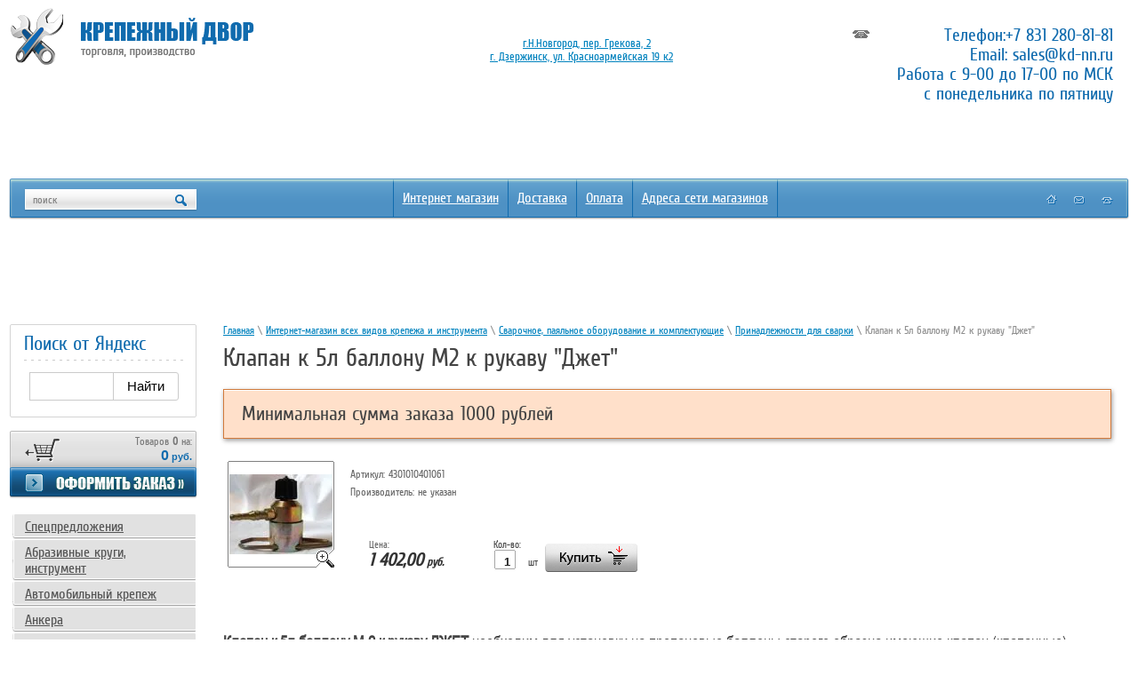

--- FILE ---
content_type: text/html; charset=utf-8
request_url: https://kd-nn.ru/shop/product/36218003
body_size: 9582
content:




<!doctype html>
<!--[if lt IE 7]> <html class="no-js lt-ie9 lt-ie8 lt-ie7" lang="ru"> <![endif]-->
<!--[if IE 7]>    <html class="no-js lt-ie9 lt-ie8" lang="ru"> <![endif]-->
<!--[if IE 8]>    <html class="no-js lt-ie9" lang="ru"> <![endif]-->
<!--[if gt IE 8]><!--> 
<html class="no-js" lang="ru"> <!--<![endif]--><head>
<meta name="robots" content="all"/>
<meta http-equiv="Content-Type" content="text/html; charset=UTF-8" />
<meta name="description" content="Клапан к 5л баллону М2 к рукаву &quot;Джет&quot; необходим для установки на пропановые баллоны старого образца имеющие клапан" />
<meta name="keywords" content="Джет.000.430.200-01, 4301010401061, клапан к 5л баллону М2 к рукаву, клапан м2 ДЖЕТ к рукаву, клапан м2 jet ду69, для клапанного баллона jet" />
<meta name="SKYPE_TOOLBAR" content="SKYPE_TOOLBAR_PARSER_COMPATIBLE" />
<title>Клапан М2 к 5л баллону к рукаву JET</title>
<link href="/t/v28/images/styles.css" rel="stylesheet" type="text/css" />
<script src="/g/libs/jquery/1.10.2/jquery.min.js"></script>
<meta name="yandex-verification" content="44331fba87342446" />
<meta name="google-site-verification" content="FgtQ8R9JWQYCb7nUDi7pI8cayre-8HZBn53YtdMYa8I" />
<meta name="google-site-verification" content="FgtQ8R9JWQYCb7nUDi7pI8cayre-8HZBn53YtdMYa8I" />
<link rel='stylesheet' type='text/css' href='/shared/highslide-4.1.13/highslide.min.css'/>
<script type='text/javascript' src='/shared/highslide-4.1.13/highslide.packed.js'></script>
<script type='text/javascript'>
hs.graphicsDir = '/shared/highslide-4.1.13/graphics/';
hs.outlineType = null;
hs.showCredits = false;
hs.lang={cssDirection:'ltr',loadingText:'Загрузка...',loadingTitle:'Кликните чтобы отменить',focusTitle:'Нажмите чтобы перенести вперёд',fullExpandTitle:'Увеличить',fullExpandText:'Полноэкранный',previousText:'Предыдущий',previousTitle:'Назад (стрелка влево)',nextText:'Далее',nextTitle:'Далее (стрелка вправо)',moveTitle:'Передвинуть',moveText:'Передвинуть',closeText:'Закрыть',closeTitle:'Закрыть (Esc)',resizeTitle:'Восстановить размер',playText:'Слайд-шоу',playTitle:'Слайд-шоу (пробел)',pauseText:'Пауза',pauseTitle:'Приостановить слайд-шоу (пробел)',number:'Изображение %1/%2',restoreTitle:'Нажмите чтобы посмотреть картинку, используйте мышь для перетаскивания. Используйте клавиши вперёд и назад'};</script>

            <!-- 46b9544ffa2e5e73c3c971fe2ede35a5 -->
            <script src='/shared/s3/js/lang/ru.js'></script>
            <script src='/shared/s3/js/common.min.js'></script>
        <link rel='stylesheet' type='text/css' href='/shared/s3/css/calendar.css' /><link rel="icon" href="/favicon.png" type="image/png">

<script src="/t/v28/images/modernizr-2.5.3.min.js"></script>
<script type="text/javascript"  src="/t/v28/images/no_cookies.js"></script>
<script type="text/javascript" src="/shared/s3/js/shop_pack_3.js"></script>
<script type="text/javascript" src="/t/v28/images/shop_easing.js"></script>


<link href="/t/v28/images/styles_shop.css" rel="stylesheet"  type="text/css" />


<style type="text/css">.highslide img{  border:0px none !important; display:block }</style> 


<script type="text/javascript">    
    hs.captionId   = 'the-caption';
    hs.outlineType = 'rounded-white';
    widgets.addOnloadEvent(function() {
        hs.preloadImages(5);
    });
    
    $(function(){
	    var minOrder = parseInt($('#cart_total').attr('data-minorder'));
	    if (minOrder) {
	    	setInterval(function() {
		    	var orderTotal = parseInt($('#cart_total').text().replace(/\s/g,''));
		    	console.log(orderTotal, minOrder);
	    		if (orderTotal>minOrder && $('.min-order-description').hasClass('show-desc')) {
	    			$('.order-link').removeClass('min-order-link');
	    			$('.min-order-description').removeClass('show-desc');
	    		} else if (orderTotal<minOrder && $('.min-order-description').hasClass('show-desc')==false) {
	    			$('.order-link').addClass('min-order-link');
	    			$('.min-order-description').addClass('show-desc');
	    		};
	    	}, 1500);
    	};
    });
</script>


<script>
  (function(i,s,o,g,r,a,m){i['GoogleAnalyticsObject']=r;i[r]=i[r]||function(){
  (i[r].q=i[r].q||[]).push(arguments)},i[r].l=1*new Date();a=s.createElement(o),
  m=s.getElementsByTagName(o)[0];a.async=1;a.src=g;m.parentNode.insertBefore(a,m)
  })(window,document,'script','https://www.google-analytics.com/analytics.js','ga');

  ga('create', 'UA-77656956-1', 'auto');
  ga('send', 'pageview');

</script>




<meta name="mailru-domain" content="nNhihMZna1wQH2gy" />



<link rel="stylesheet" href="/t/v28/images/site.addons.scss.css">



</head>
<body>
<div id="site-wrap">
 <div class="site-wrap-in">
	<header class="site-header">
        <nav>
        <ul class="menu-top"><li class="first"></li><li ><a href="/shop" >Интернет магазин</a></li><li ><a href="/sposoby_dostavki" >Доставка</a></li><li ><a href="/sposoby_oplaty" >Оплата</a></li><li ><a href="/contacts" >Адреса сети магазинов</a></li></ul>     
        </nav>
        
        
        
        
        <div class="block_ban">
            <div class="edit_title"></div>
            <div class="edit_body"></div>
</div>  
        
        
        
        
        
    	<div class="site-logo"><a href="//kd-nn.ru"><img src="/t/v28/images/logo.png" alt="" /></a></div>
    	
    	
    	
    	
    	
    	
    	
    	
    	
        <div class="site-phone"><p>Телефон:<a href="tel:+78312808181">+7&nbsp;831 280-81-81</a><br />
Email:&nbsp;<a href="mailto:sales@kd-nn.ru">sales@kd-nn.ru</a><br />
Работа с 9-00 до 17-00 по МСК<br />
с понедельника по пятницу</p></div>
        <nav>
        <form action="/search" method="get" class="search">
            <input type="text" onblur="this.value=this.value==''?'поиск':this.value" onfocus="this.value=this.value=='поиск'?'':this.value;" value="поиск" class="s_inp" name="search" />
            <input type="submit" value="" class="s_but" />
        <re-captcha data-captcha="recaptcha"
     data-name="captcha"
     data-sitekey="6LddAuIZAAAAAAuuCT_s37EF11beyoreUVbJlVZM"
     data-lang="ru"
     data-rsize="invisible"
     data-type="image"
     data-theme="light"></re-captcha></form> 
        </nav>
        <div class="nav-sitemap">
          <a href="//kd-nn.ru"></a>
          <a class="cl" href="/mail"></a>
          <a href="/sitemap"></a>
        </div>
        <div class="site-address"><p><span style="font-size: 10pt;">&nbsp; &nbsp; &nbsp; &nbsp; &nbsp; &nbsp; &nbsp; &nbsp; &nbsp; &nbsp; &nbsp;<a href="/contacts">г.Н.Новгород, пер. Грекова, 2</a>&nbsp;</span><br />
<span style="font-size: 10pt;">&nbsp; &nbsp; &nbsp; &nbsp; &nbsp; &nbsp; &nbsp; &nbsp; &nbsp; &nbsp;<a href="/contacts#dzerzinsk">г. Дзержинск, ул. Красноармейская 19 к2</a></span>&nbsp;&nbsp;</p></div> 
        
        
        
        
        
        
        
        
        
        
        
        
        <div class="top-block-wr">
          
         
         
         
      
        </div>   
        
        
        
        
        
       
        
        
        
        
        
        
        
        
        
        
        
        
        
        
        
        
    </header>
    <div class="site-content-wrap">
        <div class="site-content-middle">
            <div class="site-content-middle-in">
                <div class="site-content-middle-in-2">
			       			       
<div class="site-path" data-url="/shop"><a href="/">Главная</a> \ <a href="/shop">Интернет-магазин всех видов крепежа и инструмента</a> \ <a href="/shop/folder/2726803">Сварочное, паяльное оборудование и комплектующие</a> \ <a href="/shop/folder/3082803">Принадлежности для сварки</a> \ Клапан к 5л баллону М2 к рукаву "Джет"</div>			      	  <h1>Клапан к 5л баллону М2 к рукаву "Джет"</h1>
			      	  			      	  <article class="min-order-description show-desc">
			      	  	<h2 class="min-order-name">Минимальная сумма заказа 1000 рублей</h2>
			      	  	
			      	  </article>
			      	  <!--433-->
			      	   


<div id="tovar_card2"> 
      <div class="wrap">
           <a class="highslide" href="/d/Клапан_м2_к_рукаву_(2).jpg" onclick="return hs.expand(this)"> <img src="/t/v28/images/fr_4.gif" width="120" height="120" scrolls="/thumb/2/3cedtee5d_jExFJcmwCqdQ/120r120/d/%D0%9A%D0%BB%D0%B0%D0%BF%D0%B0%D0%BD_%D0%BC2_%D0%BA_%D1%80%D1%83%D0%BA%D0%B0%D0%B2%D1%83_%282%29.jpg" style="background:url(/thumb/2/3cedtee5d_jExFJcmwCqdQ/120r120/d/%D0%9A%D0%BB%D0%B0%D0%BF%D0%B0%D0%BD_%D0%BC2_%D0%BA_%D1%80%D1%83%D0%BA%D0%B0%D0%B2%D1%83_%282%29.jpg) 50% 50% no-repeat scroll;" alt="Клапан к 5л баллону М2 к рукаву &quot;Джет&quot;"/> </a>      </div>
        <div style="display:block; height:65px">

          <ul id="p_list">
            <li>Артикул: <span>4301010401061</span></li>
            <li>Производитель: <span>не указан</span> &nbsp;</li>
          </ul>
        </div>
        <div>
          <div class="form_wrap">
            <form action="#" onsubmit="return addProductForm(100203,36218003,1402.00,this,false);">
              <ul class="bform">
                <li class="buy">
                  <input type="submit" value="" />
                </li>
                <li style="margin:20px 0 0;">шт</li>
                <li>Кол-во:<br />
                  <input class="number" type="text" onclick="this.select()" size="" value="1" name="product_amount">
                </li>
                <li class="price">Цена:<br />
                  <span><b>1 402,00</b> руб.</span></li>
              </ul>
            <re-captcha data-captcha="recaptcha"
     data-name="captcha"
     data-sitekey="6LddAuIZAAAAAAuuCT_s37EF11beyoreUVbJlVZM"
     data-lang="ru"
     data-rsize="invisible"
     data-type="image"
     data-theme="light"></re-captcha></form>
          </div>
        </div>
      </div>
      <div id="tovar_detail2">
                                <div class="full"><p><strong>Клапан к 5л баллону М-2 к рукаву ДЖЕТ</strong>&nbsp;необходим для установки на пропановые баллоны старого образца имеющие клапан (клапанные) объемом 5 и 27 литров</p>
<p>Отличительными особенностям клапана к 5 литровому рукаву М2 является:</p>
<ul>
<li>позволяет передавать все давление из баллона в газовый рукав (например в рукав подключенный ккровельной горелки или газовой плите)</li>
<li>выход под рукав имеет универсальный штуцер для подключения газовых рукавов ДУ-6 и ДУ-9&nbsp;</li>
</ul>
<p>&nbsp;</p>
<p>Конструкторский номер&nbsp;<strong>Джет.000.430.200-01</strong></p>
<p>Сделано в РОССИИ</p>
<p>&nbsp;</p>
<p><a href="/thumb/2/czmt_XHhXVDCFHYYR8WscQ/580r450/d/%D0%9A%D0%BB%D0%B0%D0%BF%D0%B0%D0%BD_%D0%BC2_%D0%BA_%D1%80%D1%83%D0%BA%D0%B0%D0%B2%D1%83_%281%29.jpg" class="highslide" onclick="return hs.expand(this)"><img alt="Клапан м2 к рукаву (1)" height="82" src="/thumb/2/eQrW3K303yKriIEKeL_jcw/180r160/d/%D0%9A%D0%BB%D0%B0%D0%BF%D0%B0%D0%BD_%D0%BC2_%D0%BA_%D1%80%D1%83%D0%BA%D0%B0%D0%B2%D1%83_%281%29.jpg" style="border-width: 0;" width="180" /></a></p></div>
<br />
		<a href="https://kd-nn.ru/shop/folder/3082803">
		Принадлежности для сварки
	</a>
        <p><a href="javascript:history.go(-1)">&laquo; Назад</a></p>
      </div>




    
</div>	
            </div>
        </div>
        <aside class="site-content-left">
<article> 
              <div class="edit-block">
                  <h2 class="edit-block-tit">Поиск от Яндекс</h2>
                  <script type="text/javascript">// <![CDATA[
window.ya_site_path = { serp: "//site.yandex.ru/search/site/catalog/" };
// ]]></script>
<div class="ya-site-form ya-site-form_inited_no" onclick="return {'action':'https://kd-nn.ru/poisk-1','arrow':false,'bg':'transparent','fontsize':'15','fg':'#000000','language':'ru','logo':'rb','publicname':'','suggest':true,'target':'_self','tld':'ru','type':2,'usebigdictionary':false,'searchid':2304757,'input_fg':'#000000','input_bg':'#FFFFFF','input_fontStyle':'normal','input_fontWeight':'normal','input_placeholder':'','input_placeholderColor':'#000000','input_borderColor':'#cbcbcb','is_catalog':true}">
<form accept-charset="utf-8" action="//site.yandex.ru/search/site/catalog/" method="get" target="_self">
<p><input name="searchid" type="hidden" value="2304757" /><input name="l10n" type="hidden" value="ru" /><input name="reqenc" type="hidden" value="" /><input name="text" style="outline: 0 !important; font-size: 15px !important; height: 32px !important; padding: 6px 10px 7px !important; border: 1px solid #ccc; border-radius: 0 !important;" type="text" value="" /><input style="outline: 0 !important; font-size: 15px !important; background: #fff !important; color: #000 !important; height: 32px !important; padding: 6px 15px 7px !important; border: 1px solid #cbcbcb; margin: 0 0 0 -1px; border-radius: 0 3px 3px 0;" type="submit" value="Найти" /></p>

<p>&nbsp;</p>
<re-captcha data-captcha="recaptcha"
     data-name="captcha"
     data-sitekey="6LddAuIZAAAAAAuuCT_s37EF11beyoreUVbJlVZM"
     data-lang="ru"
     data-rsize="invisible"
     data-type="image"
     data-theme="light"></re-captcha></form>
</div>
<style type="text/css"><!--
.ya-page_js_yes .ya-site-form_inited_no { display: none; }.ya-site-form__input-text:focus,.ya-site-form__submit:focus {border-color: #d0ba65 !important;box-shadow: 0 0 10px #fc0 !important;}
-->
</style>
<script type="text/javascript">// <![CDATA[
(function(w,d,c){var s=d.createElement('script'),h=d.getElementsByTagName('script')[0],e=d.documentElement;if((' '+e.className+' ').indexOf(' ya-page_js_yes ')===-1){e.className+=' ya-page_js_yes';}s.type='text/javascript';s.async=true;s.charset='utf-8';s.src=(d.location.protocol==='https:'?'https:':'http:')+'//site.yandex.net/v2.0/js/all.js';h.parentNode.insertBefore(s,h);(w[c]||(w[c]=[])).push(function(){Ya.Site.Form.init()})})(window,document,'yandex_site_callbacks');
// ]]></script>
              </div> 
              </article>
             <div class="shop-cart">
                <div class="shop-cart-in">  Товаров <b id="cart_total_amount">0</b> на:</div>
                <div class="sum"  id="mags">
                <span id="cart_total" data-minorder="1000">0</span> руб.</div>
                <div class="order"><a href="/shop?mode=cart"></a></div>
                <div id="shop-added" class="added-to-cart">Добавлено в корзину</div>
             </div>	  
             
             
             
<nav>
                <ul class="shop-folders">
                                                                <li class="level_1"><a href="/shop?mode=folder&amp;folder_id=4393203"><span>Спецпредложения</span></a></li>
                                                                                    <li class="level_1"><a href="/shop?mode=folder&amp;folder_id=6633603"><span>Абразивные круги, инструмент</span></a></li>
                                                                                    <li class="level_1"><a href="/shop?mode=folder&amp;folder_id=16898203"><span>Автомобильный крепеж</span></a></li>
                                                                                    <li class="level_1"><a href="/shop?mode=folder&amp;folder_id=6155803"><span>Анкера</span></a></li>
                                                                                    <li class="level_1"><a href="/shop?mode=folder&amp;folder_id=3421803"><span>Замки и скобяные изделия</span></a></li>
                                                                                    <li class="level_1"><a href="/shop?mode=folder&amp;folder_id=3551003"><span>Металлорежущий инструмент</span></a></li>
                                                                                    <li class="level_1"><a href="/shop?mode=folder&amp;folder_id=8460203"><span>Нержавеющий крепеж</span></a></li>
                                                                                    <li class="level_1"><a href="/shop?mode=folder&amp;folder_id=7236803"><span>Пластиковый крепеж</span></a></li>
                                                                                    <li class="level_1"><a href="/shop?mode=folder&amp;folder_id=8371403"><span>Ручной инструмент и оснастка</span></a></li>
                                                                                    <li class="level_1"><a href="/shop?mode=folder&amp;folder_id=2726803"><span>Сварочное, паяльное оборудование и комплектующие</span></a></li>
                                                                                    <li class="level_2" style="padding-left:27px;"><a href="/shop?mode=folder&amp;folder_id=53348803"><span>- Баллоны газовые</span></a></li>
                                                                                    <li class="level_2" style="padding-left:27px;"><a href="/shop?mode=folder&amp;folder_id=3294403"><span>- Профессиональные горелки</span></a></li>
                                                                                    <li class="level_2" style="padding-left:27px;"><a href="/shop?mode=folder&amp;folder_id=3081003"><span>- Сварочные аппараты</span></a></li>
                                                                                    <li class="level_2" style="padding-left:27px;"><a href="/shop?mode=folder&amp;folder_id=53725403"><span>- Сварочные маски</span></a></li>
                                                                                    <li class="level_2" style="padding-left:27px;"><a href="/shop?mode=folder&amp;folder_id=27360803"><span>- Сварочная проволока, прутки</span></a></li>
                                                                                    <li class="level_2" style="padding-left:27px;"><a href="/shop?mode=folder&amp;folder_id=4107403"><span>- Электроды</span></a></li>
                                                                                    <li class="level_2" style="padding-left:27px;"><a href="/shop?mode=folder&amp;folder_id=3263403"><span>- Паяльники электрические</span></a></li>
                                                                                    <li class="level_2" style="padding-left:27px;"><a href="/shop?mode=folder&amp;folder_id=3082803"><span>- Принадлежности для сварки</span></a></li>
                                                                                    <li class="level_2" style="padding-left:27px;"><a href="/shop?mode=folder&amp;folder_id=6005403"><span>- Припой и флюсы</span></a></li>
                                                                                    <li class="level_2" style="padding-left:27px;"><a href="/shop?mode=folder&amp;folder_id=3294203"><span>- Паяльные лампы</span></a></li>
                                                                                    <li class="level_2" style="padding-left:27px;"><a href="/shop?mode=folder&amp;folder_id=3219403"><span>- Редукторы и манометры</span></a></li>
                                                                                    <li class="level_2" style="padding-left:27px;"><a href="/shop?mode=folder&amp;folder_id=29025603"><span>- Холодная сварка</span></a></li>
                                                                                    <li class="level_2" style="padding-left:27px;"><a href="/shop?mode=folder&amp;folder_id=11441603"><span>- Газосварочное и электросварочное оборудование</span></a></li>
                                                                                    <li class="level_1"><a href="/shop?mode=folder&amp;folder_id=4611003"><span>Стальной крепеж</span></a></li>
                                                                                    <li class="level_1"><a href="/shop?mode=folder&amp;folder_id=5245803"><span>Такелаж и перфорации</span></a></li>
                                                                                    <li class="level_1"><a href="/shop?mode=folder&amp;folder_id=5104203"><span>Химическая продукция</span></a></li>
                                                                                    <li class="level_1"><a href="/shop?mode=folder&amp;folder_id=12003803"><span>Хозяйственные товары</span></a></li>
                                                                                    <li class="level_1"><a href="/shop?mode=folder&amp;folder_id=4450603"><span>Цветной крепеж</span></a></li>
                                                                                    <li class="level_1"><a href="/shop?mode=folder&amp;folder_id=3020803"><span>Электроинструмент и оборудование</span></a></li>
                                                                                    <li class="level_1"><a href="/shop?mode=folder&amp;folder_id=126688403"><span>Разное</span></a></li>
                                                                                    <li class="level_1"><a href="/shop?mode=folder&amp;folder_id=410291003"><span>БМ</span></a></li>
                                                                                    <li class="level_1"><a href="/shop?mode=folder&amp;folder_id=436753809"><span>Виброопоры</span></a></li>
                                                                                    <li class="level_1"><a href="/shop?mode=folder&amp;folder_id=291216900"><span>Полиуретан</span></a></li>
                                                                                    <li class="level_1"><a href="/shop?mode=folder&amp;folder_id=26743508"><span>Пружины</span></a></li>
                                                        </ul>             
             </nav>
             
             
             
             <nav>             
             <ul class="menu-left"><li ><a href="/shop" ><span>Интернет магазин</span></a></li><li ><a href="/sposoby_dostavki" ><span>Способы доставки</span></a></li><li ><a href="/sposoby_oplaty" ><span>Способы оплаты</span></a></li><li ><a href="/contacts" ><span>Адреса сети магазинов</span></a></li><li ><a href="/akcii" ><span>Спецпредложения и Акции</span></a></li><li ><a href="/proizvodstvomain" ><span>Производство изделий на заказ</span></a></li><li ><a href="/o-kompanii" ><span>О компании</span></a></li><li ><a href="/news" ><span>Новости</span></a></li><li ><a href="/napishite-nam1" ><span>Напишите нам</span></a></li><li ><a href="/stati" ><span>Статьи</span></a></li></ul>
             </nav>
             
             
             
              <div class="vote-block-tit">Опрос</div>
              <div class="vote-block"></div>          
              <div class="informer"></div>        
        </aside>
    </div>
 </div>    
	<div class="clear-footer"></div>
</div>

<footer class="site-footer">
 <div class="site-footer-l">
   <div class="site-footer-r">
	    <ul class="menu-bottom"><li><a href="/shop" >Интернет магазин</a></li><li><a href="/sposoby_dostavki" >Доставка</a></li><li><a href="/sposoby_oplaty" >Оплата</a></li><li><a href="/contacts" >Адреса сети магазинов</a></li></ul>
	    <div class="site-counters"><meta name="yandex-verification" content="44331fba87342446" />
<!-- Yandex.Metrika informer -->
<a href="https://metrika.yandex.ru/stat/?id=42829839&amp;from=informer"
target="_blank" rel="nofollow"><img src="https://informer.yandex.ru/informer/42829839/3_1_FFFFFFFF_EFEFEFFF_0_pageviews"
style="width:88px; height:31px; border:0;" alt="Яндекс.Метрика" title="Яндекс.Метрика: данные за сегодня (просмотры, визиты и уникальные посетители)" class="ym-advanced-informer" data-cid="42829839" data-lang="ru" /></a>
<!-- /Yandex.Metrika informer -->

<!-- Yandex.Metrika counter -->
<script type="text/javascript">
    (function (d, w, c) {
        (w[c] = w[c] || []).push(function() {
            try {
                w.yaCounter42829839 = new Ya.Metrika({
                    id:42829839,
                    clickmap:true,
                    trackLinks:true,
                    accurateTrackBounce:true,
                    webvisor:true
                });
            } catch(e) { }
        });

        var n = d.getElementsByTagName("script")[0],
            s = d.createElement("script"),
            f = function () { n.parentNode.insertBefore(s, n); };
        s.type = "text/javascript";
        s.async = true;
        s.src = "https://mc.yandex.ru/metrika/watch.js";

        if (w.opera == "[object Opera]") {
            d.addEventListener("DOMContentLoaded", f, false);
        } else { f(); }
    })(document, window, "yandex_metrika_callbacks");
</script>
<noscript><div><img src="https://mc.yandex.ru/watch/42829839" style="position:absolute; left:-9999px;" alt="" /></div></noscript>
<!-- /Yandex.Metrika counter -->

<!-- Yandex.Metrika counter -->
<script type="text/javascript">
    (function (d, w, c) {
        (w[c] = w[c] || []).push(function() {
            try {
                w.yaCounter43437514 = new Ya.Metrika({
                    id:43437514,
                    clickmap:true,
                    trackLinks:true,
                    accurateTrackBounce:true,
                    webvisor:true
                });
            } catch(e) { }
        });

        var n = d.getElementsByTagName("script")[0],
            s = d.createElement("script"),
            f = function () { n.parentNode.insertBefore(s, n); };
        s.type = "text/javascript";
        s.async = true;
        s.src = "https://mc.yandex.ru/metrika/watch.js";

        if (w.opera == "[object Opera]") {
            d.addEventListener("DOMContentLoaded", f, false);
        } else { f(); }
    })(document, window, "yandex_metrika_callbacks");
</script>
<noscript><div><img src="https://mc.yandex.ru/watch/43437514" style="position:absolute; left:-9999px;" alt="" /></div></noscript>
<!-- /Yandex.Metrika counter -->
<!-- Top100 (Kraken) Counter -->
<script>
    (function (w, d, c) {
    (w[c] = w[c] || []).push(function() {
        var options = {
            project: 4502834
        };
        try {
            w.top100Counter = new top100(options);
        } catch(e) { }
    });
    var n = d.getElementsByTagName("script")[0],
    s = d.createElement("script"),
    f = function () { n.parentNode.insertBefore(s, n); };
    s.type = "text/javascript";
    s.async = true;
    s.src =
    (d.location.protocol == "https:" ? "https:" : "http:") +
    "//st.top100.ru/top100/top100.js";

    if (w.opera == "[object Opera]") {
    d.addEventListener("DOMContentLoaded", f, false);
} else { f(); }
})(window, document, "_top100q");
</script>
<noscript>
  <img src="//counter.rambler.ru/top100.cnt?pid=4502834" alt="Топ-100" />
</noscript>
<!-- END Top100 (Kraken) Counter -->
<!--LiveInternet counter--><script type="text/javascript">
document.write("<a href='//www.liveinternet.ru/click' "+
"target=_blank><img src='//counter.yadro.ru/hit?t38.11;r"+
escape(document.referrer)+((typeof(screen)=="undefined")?"":
";s"+screen.width+"*"+screen.height+"*"+(screen.colorDepth?
screen.colorDepth:screen.pixelDepth))+";u"+escape(document.URL)+
";"+Math.random()+
"' alt='' title='LiveInternet' "+
"border='0' width='31' height='31'><\/a>")
</script><!--/LiveInternet-->
<!--__INFO2026-01-16 01:03:20INFO__-->
</div>
	    <div class="site-name">
	      	      	      &copy; 2007 - 2026 ООО Крепежный двор
	    </div>
	    <div class="site-copyright"><span style='font-size:14px;' class='copyright'><a  href="https://megagroup.ru/nn/base_shop"  rel="nofollow" target="_blank" title="разработка интернет-магазина" class="copyright">Разработка интернет-магазина</a> в megagroup.ru</span></div>
         <section class="n-wr">
          <h2 class="news-name">Новости</h2>
          <div class="news-wrap">
                       <article>
              <time datetime="2019-04-30 09:54:51" class="news-date">30.04.19</time>
              <h3 class="news-title"><a href="/news?view=1875503">Расширение ассортимента</a></h3>
             </article> 
                       <article>
              <time datetime="2017-10-18 12:58:19" class="news-date">18.10.17</time>
              <h3 class="news-title"><a href="/news?view=49295003">Поднятие цен</a></h3>
             </article> 
                        <div class="news-archive"><a href="/news">Все новости</a></div>
          </div> 
         </section>         
   </div>
 </div>   
</footer>
<!--A.P.-->








<!-- BEGIN JIVOSITE CODE  -->
<script type='text/javascript'>
(function(){ var widget_id = 'NSrUhQcqkH';var d=document;var w=window;function l(){var s = document.createElement('script'); s.type = 'text/javascript'; s.async = true;s.src = '//code.jivosite.com/script/widget/'+widget_id; var ss = document.getElementsByTagName('script')[0]; ss.parentNode.insertBefore(s, ss);}if(d.readyState=='complete'){l();}else{if(w.attachEvent){w.attachEvent('onload',l);}else{w.addEventListener('load',l,false);}}})();
</script>
<!--  END JIVOSITE CODE -->










<!-- assets.bottom -->
<!-- </noscript></script></style> -->
<script src="/my/s3/js/site.min.js?1768462484" ></script>
<script src="/my/s3/js/site/defender.min.js?1768462484" ></script>
<script >/*<![CDATA[*/
var megacounter_key="aaeb0933a9e317dc2a30a9dac162daaf";
(function(d){
    var s = d.createElement("script");
    s.src = "//counter.megagroup.ru/loader.js?"+new Date().getTime();
    s.async = true;
    d.getElementsByTagName("head")[0].appendChild(s);
})(document);
/*]]>*/</script>
<script >/*<![CDATA[*/
$ite.start({"sid":39298,"vid":39379,"aid":2697,"stid":1,"cp":21,"active":true,"domain":"kd-nn.ru","lang":"ru","trusted":false,"debug":false,"captcha":3,"onetap":[{"provider":"vkontakte","provider_id":"51948020","code_verifier":"hl2jimTlmJ35ZWTNZNml3MNWNOYkFV4MWANZUMMzzYh"}]});
/*]]>*/</script>
<!-- /assets.bottom -->
</body>
</html>

--- FILE ---
content_type: text/css
request_url: https://kd-nn.ru/t/v28/images/styles.css
body_size: 4742
content:
@charset "utf-8";
/* CSS Document */

@font-face {
    font-family: 'CuprumRegular';
    src: url('cuprum-webfont.eot');
    src: local('☺'), url('cuprum-webfont.woff') format('woff'), url('cuprum-webfont.ttf') format('truetype'), url('cuprum-webfont.svg#CuprumRegular') format('svg');
    font-weight: normal;
    font-style: normal;
}

@font-face {
    font-family: 'ArialN';
    src: url('arialn-webfont.eot');
    src: local('☺'), url('arialn-webfont.woff') format('woff'), url('arialn-webfont.ttf') format('truetype'), url('arialn-webfont.svg#ArialN') format('svg');
    font-weight: normal;
    font-style: normal;
}
							
article, aside, details, figcaption, figure, footer, header, hgroup, nav, section { display: block; }
audio, canvas, video 															  { display: inline-block; }
.lt-ie8 audio, .lt-ie8 canvas, .lt-ie8 video									  { display:inline; min-height:0}
audio:not([controls]) 															  { display: none; }
[hidden] 																		  { display: none; }

html, body, div, span, h1, h2, h3, h4, h5, h6, p, em, strong, sub, sup, b, u, i, dl, dt, dd, ol, ul, li, form, label, tbody, tfoot, thead, tr, th, td, article, aside, canvas, details, figcaption, figure, footer, header, hgroup, menu, nav, section, summary, time, mark, audio, video {
			margin: 0;
			padding: 0;
			border: 0;
			outline: 0;
			background: transparent;
			font-size: 100%;
							}

img { padding: 0; outline: 0; background: transparent; font-size: 100%}


a:visited 					{ color: #551a8b; }
a:focus						{ outline: thin dotted; }
a:hover, a:active 			{ outline: 0; }
abbr[title] 				{ border-bottom: 1px dotted; }
b, strong 					{ font-weight: bold; }
dfn 						{ font-style: italic; }
hr 							{ display: block; height: 1px; border: 0; border-top: 1px solid #ccc; margin: 1em 0; padding: 0; }
ins							{ background: #ff9; color: #000; text-decoration: none; }
mark 						{ background: #ff0; color: #000; font-style: italic; font-weight: bold; }
pre, code, kbd, samp 		{ font-family: monospace, serif; font-size: 1em; }
pre 						{ white-space: pre; white-space: pre-wrap;}

q 							{ quotes: none; }
q:before, q:after 			{ content: ""; content: none; }
small 						{ font-size: 85%; }
sub, sup 					{ font-size: 75%; line-height: 0; position: relative; vertical-align: baseline; }
sup 						{ top: -0.5em; }
sub 						{ bottom: -0.25em; }

p, pre, blockquote, dl      { margin: 1em 0;}

ul, ol						{ margin: 1em 0; padding: 0 0 0 40px; }
dd 							{ margin: 0 0 0 40px; }
nav ul, nav ol				{ list-style: none; list-style-image: none; margin: 0; padding: 0; }

img 						{ vertical-align: middle; }
svg:not(:root) 				{ overflow: hidden; }
figure 						{ margin: 0; }

form						{ margin: 0; }
fieldset 					{ border: 0; margin: 0; padding: 0; border: 1px solid gray; }

label 						{ cursor: pointer; }
legend						{ border: 0; padding: 0; white-space: normal; }
.lt-ie8 legend 				{ margin-left:7px}
button, input, select, textarea { font-size: 100%; margin: 0; vertical-align: baseline; }
.lt-ie8 button, input, select, textarea{ vertical-align: middle;} 
button, input { line-height: normal; }
button, input[type="button"], input[type="reset"], input[type="submit"] { cursor: pointer; }
.lt-ie8 button, input[type="button"], input[type="reset"], input[type="submit"]{ overflow:visible;}
button[disabled], input[disabled] { cursor: default; }
input[type="checkbox"], input[type="radio"] { box-sizing: border-box; padding: 0;}
.lt-ie8 input[type="checkbox"], input[type="radio"] { width: 13px; height: 13px;}
textarea { overflow: auto; vertical-align: top; resize: vertical; }

html 						{ font-size: 100%; overflow-y: scroll; height:100%; min-width:980px;}
html, button, input, select, textarea { font-family: sans-serif; color: #222; }
body 						{ margin:0; padding:0; height:100%; min-width:980px; background:#fff url(body-bg.gif) 0 0 repeat-x; text-align: left; line-height: 1.25; color: #444444; font:normal 18px ArialN, Arial, Helvetica, sans-serif;}

a 							{ color: #0082be;  margin: 0; padding: 0; font-size: 100%; background: transparent; text-decoration:underline;}
a:hover 					{ color: #0082be; text-decoration:none }

h1,h2,h3,h4,h5,h6 { font-family:CuprumRegular, Arial, Helvetica, sans-serif; color:#444444; font-weight:normal; font-style:normal;}
h1 { font-size: 28px; margin:0; }
h2 { font-size: 26px; margin: .83em 0;}
h3 { font-size: 24px; margin: 1.0em 0;}
h4 { font-size: 22px; margin: 1.33em 0;}
h5 { font-size: 20px; margin: 1.5em 0;}
h6 { font-size: 18px; margin: 1.67em 0;}

	/* SITE-PATH
	-------------------------------*/
	.site-path { color:#8e8e8e; font:normal 12px CuprumRegular, Arial, Helvetica, sans-serif; padding:0 0 8px;}
		.site-path a { color:#0082be; text-decoration:underline;}
		.site-path a:hover {color:#0082be; text-decoration:none;}


.site-header a img {	border:none;}

.thumb		{color:#000000}

.YMaps { color:#000; }

.isearch, .button{ margin:0; padding:0; border:0; border-spacing:0; border-collapse:collapse; vertical-align:top}

	
/* tables */

table.table0 { border-collapse:collapse;}
table.table0 td { padding:5px; border: none}


table.table1 { border-collapse:collapse;}
table.table1 tr:hover {background: #e5e5e5; }
/*table.table1 tr:hover{ color:#fff}
table.table1 tr:hover a{ color:#fff}*/
table.table1 td { padding:5px; border: 1px solid #444444;}


table.table2 { border-collapse:collapse;}
/*table.table2 tr + tr:hover{ color:#fff;}
table.table2 tr + tr:hover a{ color:#fff;}*/
table.table2 tr:hover {background: #e5e5e5}
table.table2 td { padding:5px; border: 1px solid #444444;}
table.table2 th { padding:8px 5px; border: 1px solid #444444; background:#106bae; color:#fff; text-align:left;}
/*table.table2 th{ color:#fff}*/

/* GALLERY */

table.gallery {border-spacing:10px; border-collapse:separate;}
table.gallery td {background-color:#f0f0f0; text-align:center; padding:15px;}
table.gallery td img {}


/* MAIN
-------------------------------*/
#site-wrap { height:auto !important; height:100%; min-height:100%; margin:0 auto -100px; width:100%; background:url(top-l.gif) 0 0 no-repeat;}
.site-wrap-in { width:100%; background:url(top-r.gif) 100% 0 no-repeat;}

	.clear-footer { clear:both; height:100px;}
	
	.clear {clear:both; font-size:0; line-height:0}
	


/* FOOTER
-------------------------------*/
.site-footer { height:341px; margin:0 auto; position:relative; background:url(bot-bg.gif) 0 0 repeat-x;}
.site-footer-r { height:341px; width:100%; background:url(bot-r.gif) 100% 0 no-repeat}
.site-footer-l { height:341px; width:100%; background:url(bot-l.gif) 0 0 no-repeat;}

	/* SITE-NAME
	-------------------------------*/
	.site-name{ position:absolute; left:28px; top:273px;  color:#949494; font:normal 12px CuprumRegular, Arial, Helvetica, sans-serif;}
	
	/* COPYRIGHT
	-------------------------------*/
	.site-copyright{ position:absolute; right:28px; top:284px; color:#949494; font:normal 12px CuprumRegular, Arial, Helvetica, sans-serif !important;}
		.site-copyright a{color:#0082be; text-decoration:underline;}
		.site-copyright a:hover{ color:#0082be; text-decoration:none;}

	/* COUNTERS
	-------------------------------*/
	.site-counters{ position:absolute; left:50%; margin:0 0 0 -200px; width:400px; top:273px; text-align:center;}
	
	/*Menu
	-------------------------------*/
    ul.menu-bottom {padding:225px 28px 0; margin:0; list-style:none;  height:20px; text-align:center;}
	ul.menu-bottom li {padding:0 9px; margin:0; vertical-align:top; display:inline-block; *zoom:1; *display:inline; height:20px;}
	ul.menu-bottom li a {color:#0082be; text-decoration:underline; display:block; padding:0; height:20px; font:normal 13px/20px CuprumRegular, Arial, Helvetica, sans-serif;}
	ul.menu-bottom li a:hover {color:#0082be; text-decoration:none;}

	

/* HEADER
-------------------------------*/
.site-header { height:365px; position:relative;}

	/* LOGO
	-------------------------------*/
	.site-logo {position:absolute; left:11px; top:9px;}
	   .site-logo img { border:none;}

	/* Search
	-------------------------------*/
	form.search {position:absolute; top:213px; left:27px; height:25px; width:195px; background:url(search.png) top left no-repeat; margin:0; padding:0;}
	input.s_inp {height:23px; width:144px; padding:0 10px; font:normal 12px CuprumRegular, Arial, Helvetica, sans-serif; color:#7f7f7f; float:left; border:none; background:transparent;}
	input.s_but {height:23px; width:31px; border:none; background:transparent; float:left; cursor:pointer;}

	
	/* PHONE
	-------------------------------*/
	.site-phone{ position:absolute; right:28px; top:28px; color:#106bae; font:normal 20px CuprumRegular, Arial, Helvetica, sans-serif; background:url(tel.png) 0 0 no-repeat; padding:0 0 0 50px; text-align:right;}
		.site-phone a{ color:#106bae; text-decoration:none}
		.site-phone a:hover{ color:#106bae; text-decoration:underline}
		.site-phone p { margin:0; padding:0;}
		.site-phone .name { font-size:14px; color:#767676;}
		
	/*menu
	---------------------------------*/
	
	ul.menu-top {padding:202px 28px 0 64px; margin:0; list-style:none;  height:42px; text-align:center;}
	  ul.menu-top li {padding:0 1px 0 0; margin:0; vertical-align:top; display:inline-block; *zoom:1; *display:inline; height:42px; background:url(tm-line.gif) 100% 0 no-repeat;}
	  ul.menu-top li.first { padding:0; margin:0; width:1px; vertical-align:top; display:inline-block; *zoom:1; *display:inline; height:42px; background:url(tm-line.gif) 100% 0 no-repeat;}
	  ul.menu-top li a {color:#fff; text-decoration:underline; display:block; padding:0 10px; height:42px; font:normal 16px/42px CuprumRegular, Arial, Helvetica, sans-serif;}
	  ul.menu-top li.active a {color:#106bae; text-decoration:underline; display:block; padding:0 10px; height:42px; font:normal 16px/42px CuprumRegular, Arial, Helvetica, sans-serif; background:url(tm-p-bg2.gif) 0 0 repeat-x;}
	  ul.menu-top li a:hover, ul.menu-top li.ative a:hover {color:#fff; text-decoration:none; background:url(tm-p-bg1.gif) 0 0 repeat-x;}
	  
	 /*sitemap
	 --------------------------------*/
	 .nav-sitemap {position:absolute; top:219px; right:28px; width:75px; height:12px; background:url(sitemap.png) 0 0 no-repeat;}
	 .nav-sitemap a { display:block; height:12px; width:12px; float:left;}
	 .nav-sitemap a.cl { display:block; height:12px; width:12px; float:left; margin:0 19px 0;}
	 
	 /*address-----------------------------*/
	 .site-address { position:absolute; top:41px; left:50%; margin:0 0 0 -270px; width:500px; text-align:center; font:normal 14px CuprumRegular, Arial, Helvetica, sans-serif; color:#767676;}
	 .site-address p { margin:0;}
	 .site-address .name { color:#106bae;}
	 
	 /*top-block----------------*/
	 .top-block-wr { width:100%; height:90px; text-align:center; position:absolute; top:265px; left:0;}
	 .top-block-wr p, .top-block p { margin:0}
	 .top-block { vertical-align:top; display:inline-block; *zoom:1; *display:inline; height:90px; width:91px; padding:7px 7px 0 134px; margin:0 5px; font:normal 12px CuprumRegular, Arial, Helvetica, sans-serif; color:#767676;}
	 .top-block-tit { font:normal 14px CuprumRegular, Arial, Helvetica, sans-serif; color:#106bae; margin:0 0 5px; }
	 
	 	

/* CONTENT
-------------------------------*/
.site-content-wrap { width:100%; min-height:0; position:relative;}
	.site-content-wrap:after{ content:'.'; clear:both; height:0; visibility:hidden; display:block;}

	/* MIDDLE COLUMN
	-------------------------------*/
	.site-content-middle{ float:left; width:100%}
		.site-content-middle-in{margin-left:221px}
			.site-content-middle-in-2{ padding:0 30px 20px;}
	

	
	/* LEFT COLUMN
	-------------------------------*/
	.site-content-left{	width:210px; float:left; margin-left:-100%; padding:0 0 20px 11px;}
	
	
		div.shop-cart { height:76px; width:200px; background:url(cart.png) 0 0 no-repeat; margin:0 0 13px; padding:5px 5px 0; font:normal 12px CuprumRegular, Arial, Helvetica, sans-serif; color:#767676; text-align:right; overflow:hidden;}
		

		.sum { font: bold 11px Arial, Helvetica, sans-serif; color:#106bae;}
		.sum span{ font: bold 16px Arial, Helvetica, sans-serif;}
		
		.order { padding:5px 0 0; width:210px; height:33px;}
		
		.order a { display:block; width:210px; height:33px;}
		
		/*div.shop-cart.min-order {
			height: 36px;
		}
		div.shop-cart.min-order .order {
			display: none;
		}*/
		
		.min-order-description {
			margin: 20px 0;
			padding: 15px 20px;
			border: 1px solid #D17A3C;
			background: #FFE0CA;
			box-shadow: inset 0 1px #fff, 1px 2px 5px rgba(0,0,0,0.4);
			display: none;
		}
		.min-order-description.show-desc {
			display: block;
		}
		h2.min-order-name {
			margin: 0;
			font-size: 22px;
		}
		.min-order-link,
		.cart-info {
			display: none;
		}
		.min-order-link ~ .cart-info {
			display: block;
			color: darkred;
		}
		
		ul.menu-left {padding:0 1px 15px 3px; margin:0 0 15px; list-style:none; width:206px; background:url(lm-wr-bg.gif) 50% 100% no-repeat;}
		ul.menu-left li {padding:0 0 1px; margin:0;}
		ul.menu-left li a {color:#0082be; text-decoration:underline; display:block; padding:0 0 5px; font:normal 16px CuprumRegular, Arial, Helvetica, sans-serif;}
		ul.menu-left li a span { display:block; padding:5px 14px 0; cursor:pointer;}
		ul.menu-left li.active a {color:#fff; text-decoration:none; display:block; padding:0 0 5px; font:normal 16px CuprumRegular, Arial, Helvetica, sans-serif;background:url(lm-p-b2.gif) 0 100% no-repeat;}
		ul.menu-left li.active a span { display:block; padding:5px 14px 0; cursor:pointer; background:url(lm-p-t2.gif) 0 0 no-repeat;}		
		ul.menu-left li a:hover, ul.menu-left li.active a:hover {color:#fff; text-decoration:none; background:url(lm-p-b.gif) 0 100% no-repeat;}
		ul.menu-left li a:hover span, ul.menu-left li.active a:hover span { background:url(lm-p-t.gif) 0 0 no-repeat;}
		
		.n-wr { position:absolute; top:9px; left:28px; right:28px; height:195px;}
		.news-name { margin:0 0 7px; font:normal 22px CuprumRegular, Arial, Helvetica, sans-serif; color:#636363; background:url(n-line.gif) 0 100% repeat-x; padding:0 0 7px;}
		.news-wrap { width:100%;}
		.news-date { background:url(date-bg.gif) 0 0 no-repeat; width:76px; height:26px; font:normal 12px/26px CuprumRegular, Arial, Helvetica, sans-serif; color:#fff; text-align:center; display:block; margin:0 0 5px;}
		.news-title { font:normal 14px CuprumRegular, Arial, Helvetica, sans-serif; padding:0 0 12px; background:url(n-line.gif) 0 100% repeat-x; margin:0 0 7px;}
			.news-title a { color:#0082be; text-decoration:underline;}
			.news-title a:hover { color:#0082be; text-decoration:none;}
		.news-archive { font:normal 12px CuprumRegular, Arial, Helvetica, sans-serif; }
		  .news-archive a { color:#636363; text-decoration:underline;}
		  .news-archive a:hover { text-decoration:none;}  
		  
		.edit-block-tit { margin:0 0 7px; font:normal 22px CuprumRegular, Arial, Helvetica, sans-serif; color:#106bae; padding:4px 0 7px; background:url(ed-tit-line.gif) 0 100% no-repeat;}
		.edit-block { width:180px; border:1px solid #D4D4D4; -moz-border-radius: 2px; -webkit-border-radius: 2px; -khtml-border-radius: 2px; border-radius: 2px;  behavior: url(pie.htc); font:normal 14px CuprumRegular, Arial, Helvetica, sans-serif; color:#555555; padding:5px 13px 12px 15px; margin:0 0 15px;}  
		
		div.informer { padding:0; width:210px; text-align:center;}	
		
		.vote-block-tit { width:174px; font:normal 18px Tahoma, Geneva, sans-serif; color:#363636; padding:0 18px 7px;}
		.vote-block { width:174px; padding:0 18px 20px; font:normal 13px Arial, Helvetica, sans-serif; color:#0082be;}
		.block-vote input[type=submit] { background:url(sub.gif) 0 0 no-repeat; width:123px; height:22px; border:none; text-indent:200px; overflow:hidden;} 
		.block-vote input[type=radio] { margin:0 0 4px; font:normal 13px Arial, Helvetica, sans-serif; color:#363636; text-decoration:none;}
		.block-vote input[type=checkbox] { margin:0 0 4px; font:normal 13px Arial, Helvetica, sans-serif; color:#363636; text-decoration:none;}
		.block-vote .hl {text-decoration:underline; }

        ul.shop-folders {padding:0 1px 15px 3px; margin:0 0 15px; list-style:none; width:206px; background:url(lm-wr-bg.gif) 50% 100% no-repeat;}
		ul.shop-folders li.level_1.level_1 {padding:0 0 1px; margin:0;}
		ul.shop-folders li.level_1 a {color:#555555; text-decoration:underline; display:block; padding:0 0 5px; font:normal 16px CuprumRegular, Arial, Helvetica, sans-serif; background:url(kat-p-b.gif) 0 100% no-repeat;}
		ul.shop-folders li.level_1 a span { display:block; padding:5px 14px 0; cursor:pointer; background:url(kat-p-t.gif) 0 0 no-repeat;}		
		ul.shop-folders li.level_1 a:hover {color:#fff; text-decoration:none; background:url(kat-p-b2.gif) 0 100% no-repeat;}
		ul.shop-folders li.level_1 a:hover span { background:url(kat-p-t2.gif) 0 0 no-repeat;}
		
	    ul.shop-folders li.level_2 a {color:#0082be; text-decoration:none; display:block; padding:5px 15px 5px 0; font:normal 14px CuprumRegular, Arial, Helvetica, sans-serif;}
		ul.shop-folders li.level_2 a:hover {color:#0082be; text-decoration:underline; }

--- FILE ---
content_type: text/css
request_url: https://kd-nn.ru/t/v28/images/site.addons.scss.css
body_size: 48
content:
.g-form-field__value ul li .g-form-control-checkbox--single {
  display: flex;
  flex-direction: row-reverse; }
  .g-form-field__value ul li .g-form-control-checkbox--single .g-form-field__title {
    padding-left: 7px; }


--- FILE ---
content_type: text/javascript
request_url: https://counter.megagroup.ru/aaeb0933a9e317dc2a30a9dac162daaf.js?r=&s=1280*720*24&u=https%3A%2F%2Fkd-nn.ru%2Fshop%2Fproduct%2F36218003&t=%D0%9A%D0%BB%D0%B0%D0%BF%D0%B0%D0%BD%20%D0%9C2%20%D0%BA%205%D0%BB%20%D0%B1%D0%B0%D0%BB%D0%BB%D0%BE%D0%BD%D1%83%20%D0%BA%20%D1%80%D1%83%D0%BA%D0%B0%D0%B2%D1%83%20JET&fv=0,0&en=1&rld=0&fr=0&callback=_sntnl1768578189623&1768578189623
body_size: 87
content:
//:1
_sntnl1768578189623({date:"Fri, 16 Jan 2026 15:43:09 GMT", res:"1"})